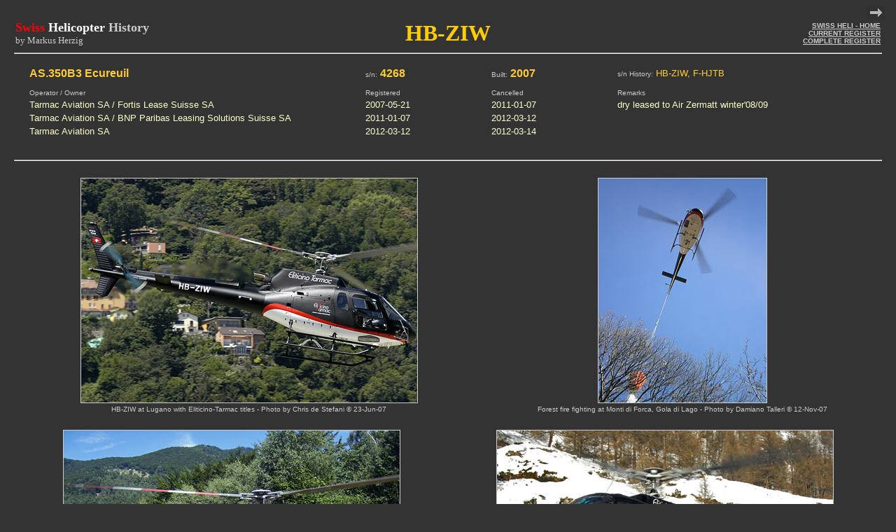

--- FILE ---
content_type: text/html
request_url: http://swissheli.com/history/hb-ziw.htm
body_size: 1661
content:
<!doctype html public "-//w3c//dtd html 4.0 transitional//en">
<html>
<head>
   <meta http-equiv="Content-Type" content="text/html; charset=iso-8859-1">
   <meta name="Author" content="Markus Herzig">
   <meta name="GENERATOR" content="Mozilla/4.79 [en] (Windows NT 5.0; U) [Netscape]">
   <meta name="KeyWords" content="HB-ZIW, swissheli, Helicopter, Helikopter, HB-Heli, Swiss Helicopter">
   <title>HB-ZIW AS350B3 by swissheli.com</title>
</head>
<body text="#FFFFCC" bgcolor="#333333" link="#CCCCCC" vlink="#CCCCCC" alink="#FF0000">

<div align=right><a href="hb-zix.htm"><img SRC="ar-blue.gif" HSPACE=8 NOSAVE BORDER=0 height=20 width=27></a></div>

<center><table BORDER=0 CELLSPACING=0 WIDTH="98%" >
<tr>
<td ALIGN=LEFT VALIGN=CENTER WIDTH="40%"><b><font face="Comic Sans MS"><font size=+1><font color="#FF0000">Swiss
</font><font color="#FFFFFF">Helicopter
</font><font color="#CCCCCC">History</font></font></font></b>
<br><font face="Comic Sans MS"><font color="#CCCCCC"><font size=-1>by Markus
Herzig</font></font></font></td>

<td ALIGN=CENTER VALIGN=CENTER NOWRAP WIDTH="19%"><b><font face="Comic Sans MS"><font color="#FFCC00"><font size=+3>HB-ZIW</font></font></font></b></td>

<td ALIGN=RIGHT WIDTH="40%">
<div align=right><b><font face="Arial,Helvetica"><font color="#66FFFF"><font size=-2><a href="../index.htm">SWISS
HELI - HOME</a></font></font></font></b></div>

<div align=right><b><font face="Arial,Helvetica"><font color="#66FFFF"><font size=-2><a href="../heliakt.htm">CURRENT
REGISTER</a></font></font></font></b></div>

<div align=right><b><font face="Arial,Helvetica"><font color="#66FFFF"><font size=-2><a href="../heliall.htm">COMPLETE
REGISTER</a></font></font></font></b></div>
</td>
</tr>
</table></center>

<hr WIDTH="98%">
<center><table BORDER=0 CELLSPACING=0 CELLPADDING=2 WIDTH="95%" >
<tr>
<td NOWRAP><b><font face="Arial,Helvetica"><font color="#FFCC33">AS.350B3
Ecureuil</font></font></b></td>

<td VALIGN=CENTER NOWRAP WIDTH="15%" HEIGHT="40"><font face="Arial,Helvetica"><font color="#CCCCCC"><font size=-2>s/n:</font></font><b><font color="#FFCC33">
4268</font></b></font></td>

<td NOWRAP WIDTH="15%"><font face="Arial,Helvetica"><font color="#CCCCCC"><font size=-2>Built:</font></font><b><font color="#FFCC33">
2007</font></b></font></td>

<td WIDTH="30%"><font face="Arial,Helvetica"><font color="#CCCCCC"><font size=-2>s/n
History:</font></font><font color="#FFCC33"><font size=-1> HB-ZIW, F-HJTB</font></font></font></td>
</tr>

<tr>
<td><font face="Arial,Helvetica"><font color="#CCCCCC"><font size=-2>Operator
/ Owner</font></font></font></td>

<td><font face="Arial,Helvetica"><font color="#CCCCCC"><font size=-2>Registered</font></font></font></td>

<td><font face="Arial,Helvetica"><font color="#CCCCCC"><font size=-2>Cancelled</font></font></font></td>

<td><font face="Arial,Helvetica"><font color="#CCCCCC"><font size=-2>Remarks</font></font></font></td>
</tr>

<tr>
<td><font face="Arial,Helvetica"><font size=-1>Tarmac Aviation SA / <font color="#FFFFCC">Fortis
Lease Suisse SA</font></font></font></td>

<td><font face="Arial,Helvetica"><font color="#FFFFCC"><font size=-1>2007-05-21</font></font></font></td>

<td><font face="Arial,Helvetica"><font color="#FFFFCC"><font size=-1>2011-01-07</font></font></font></td>

<td><font face="Arial,Helvetica"><font color="#FFFFCC"><font size=-1>dry
leased to Air Zermatt winter'08/09</font></font></font></td>
</tr>

<tr>
<td><font face="Arial,Helvetica"><font size=-1>Tarmac Aviation SA / <font color="#FFFFCC">BNP
Paribas Leasing Solutions Suisse SA</font></font></font></td>

<td><font face="Arial,Helvetica"><font color="#FFFFCC"><font size=-1>2011-01-07</font></font></font></td>

<td><font face="Arial,Helvetica"><font color="#FFFFCC"><font size=-1>2012-03-12</font></font></font></td>

<td><font face="Arial,Helvetica"><font color="#FFFFCC"><font size=-1>&nbsp;</font></font></font></td>
</tr>

<tr>
<td><font face="Arial,Helvetica"><font size=-1>Tarmac Aviation SA</font></font></td>

<td><font face="Arial,Helvetica"><font color="#FFFFCC"><font size=-1>2012-03-12</font></font></font></td>

<td><font face="Arial,Helvetica"><font color="#FFFFCC"><font size=-1>2012-03-14</font></font></font></td>

<td><font face="Arial,Helvetica"><font color="#FFFFCC"><font size=-1>&nbsp;</font></font></font></td>
</tr>

<tr>
<td><font face="Arial,Helvetica"><font size=-1>&nbsp;</font></font></td>

<td><font face="Arial,Helvetica"><font size=-1>&nbsp;</font></font></td>

<td><font face="Arial,Helvetica"><font size=-1>&nbsp;</font></font></td>

<td><font face="Arial,Helvetica"><font size=-1>&nbsp;</font></font></td>
</tr>
</table></center>

<center><table BORDER=0 CELLSPACING=0 CELLPADDING=2 WIDTH="95%" >
<tr>
<td></td>
</tr>
</table></center>

<hr WIDTH="98%">
<center><table BORDER=0 CELLSPACING=0 COLS=2 WIDTH="98%" >
<tr>
<td ALIGN=CENTER VALIGN=BOTTOM NOWRAP HEIGHT="340"><a href="#"><img SRC="hb-ziw01.jpg" HSPACE=3 VSPACE=1 NOSAVE BORDER=1 height=320 width=480></a></td>

<td ALIGN=CENTER VALIGN=BOTTOM NOWRAP HEIGHT="340"><a href="#"><img SRC="hb-ziw02.jpg" HSPACE=3 VSPACE=1 NOSAVE BORDER=1 height=320 width=240></a></td>
</tr>

<tr>
<td ALIGN=CENTER VALIGN=TOP HEIGHT="20"><font face="Arial,Helvetica"><font color="#CCCCCC"><font size=-2>HB-ZIW
at Lugano with Eliticino-Tarmac titles - Photo by Chris de Stefani &copy;
23-Jun-07</font></font></font></td>

<td ALIGN=CENTER VALIGN=TOP HEIGHT="20"><font face="Arial,Helvetica"><font color="#CCCCCC"><font size=-2>Forest
fire fighting at Monti di Forca, Gola di Lago - Photo by Damiano Talleri
&copy; 12-Nov-07</font></font></font></td>
</tr>
</table></center>

<center><table BORDER=0 CELLSPACING=0 COLS=2 WIDTH="98%" >
<tr>
<td ALIGN=CENTER VALIGN=BOTTOM NOWRAP HEIGHT="340"><a href="#"><img SRC="hb-ziw03.jpg" HSPACE=3 VSPACE=1 NOSAVE BORDER=1 height=320 width=480></a></td>

<td ALIGN=CENTER VALIGN=BOTTOM NOWRAP HEIGHT="340"><a href="#"><img SRC="hb-ziw04.jpg" HSPACE=3 VSPACE=1 NOSAVE BORDER=1 height=320 width=480></a></td>
</tr>

<tr>
<td ALIGN=CENTER VALIGN=TOP HEIGHT="20"><font face="Arial,Helvetica"><font color="#CCCCCC"><font size=-2>HB-ZIW
is taking off at Monti Motti, Gordola - Photo by Giorgio Schuler &copy;
22-Jul-08</font></font></font></td>

<td ALIGN=CENTER VALIGN=TOP HEIGHT="20"><font face="Arial,Helvetica"><font color="#CCCCCC"><font size=-2>HB-ZIW
with Air Zermatt stickers at Zermatt - Photo by Hans Zurniwen &copy; 2-Jan-09</font></font></font></td>
</tr>
</table></center>

<center><table BORDER=0 CELLSPACING=0 COLS=2 WIDTH="98%" >
<tr>
<td ALIGN=CENTER VALIGN=BOTTOM NOWRAP HEIGHT="340"><a href="#"><img SRC="hb-ziw06.jpg" HSPACE=3 VSPACE=1 NOSAVE BORDER=1 height=320 width=480></a></td>

<td ALIGN=CENTER VALIGN=BOTTOM NOWRAP HEIGHT="340"><a href="#"><img SRC="hb-ziw05.jpg" HSPACE=3 VSPACE=1 NOSAVE BORDER=1 height=320 width=480></a></td>
</tr>

<tr>
<td ALIGN=CENTER VALIGN=TOP HEIGHT="20"><font face="Arial,Helvetica"><font color="#CCCCCC"><font size=-2>HB-ZIW
of Eliticino/Tarmac during takeoff from Locarno - Photo by Daniele de Vittori
&copy; 17-Aug-11</font></font></font></td>

<td ALIGN=CENTER VALIGN=TOP HEIGHT="20"><font face="Arial,Helvetica"><font color="#CCCCCC"><font size=-2>HB-ZIW
of Eliticino/Tarmac during firefighting at Lodrino - Photo by Daniele de
Vittori &copy; 9-Oct-11</font></font></font></td>
</tr>
</table></center>

<center>
<hr WIDTH="98%"><font face="Arial,Helvetica"><font color="#999999"><font size=-2>Copyright
&copy; 2012 by Markus Herzig. All rights reserved. No content of this site
may be used without prior permission.</font></font></font>
<br><b><font face="Arial,Helvetica"><font color="#999999"><font size=-2><a href="../../copyright.htm">COPYRIGHT</a>
- <a href="../../disclaimer.htm">DISCLAIMER</a></font></font></font></b></center>

</body>
</html>
